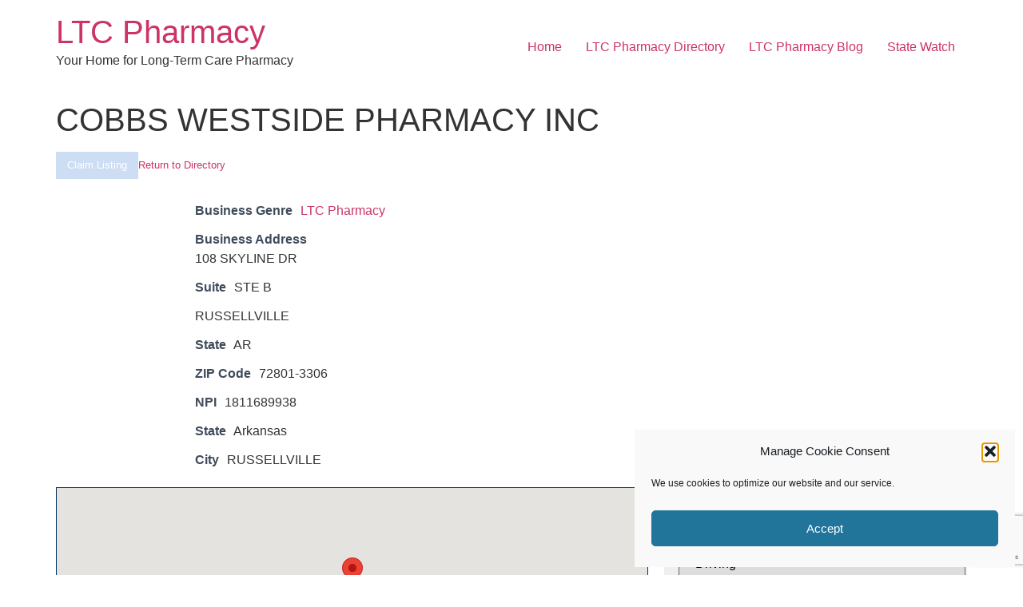

--- FILE ---
content_type: text/html; charset=utf-8
request_url: https://www.google.com/recaptcha/api2/anchor?ar=1&k=6LeFTcwZAAAAAEO8oyNoKmKljeZz9GEAtPWnbcuR&co=aHR0cHM6Ly93d3cubHRjcGhhcm1hY3kubmV0OjQ0Mw..&hl=en&v=TkacYOdEJbdB_JjX802TMer9&size=invisible&anchor-ms=20000&execute-ms=15000&cb=o1ujhx8xgsy8
body_size: 45694
content:
<!DOCTYPE HTML><html dir="ltr" lang="en"><head><meta http-equiv="Content-Type" content="text/html; charset=UTF-8">
<meta http-equiv="X-UA-Compatible" content="IE=edge">
<title>reCAPTCHA</title>
<style type="text/css">
/* cyrillic-ext */
@font-face {
  font-family: 'Roboto';
  font-style: normal;
  font-weight: 400;
  src: url(//fonts.gstatic.com/s/roboto/v18/KFOmCnqEu92Fr1Mu72xKKTU1Kvnz.woff2) format('woff2');
  unicode-range: U+0460-052F, U+1C80-1C8A, U+20B4, U+2DE0-2DFF, U+A640-A69F, U+FE2E-FE2F;
}
/* cyrillic */
@font-face {
  font-family: 'Roboto';
  font-style: normal;
  font-weight: 400;
  src: url(//fonts.gstatic.com/s/roboto/v18/KFOmCnqEu92Fr1Mu5mxKKTU1Kvnz.woff2) format('woff2');
  unicode-range: U+0301, U+0400-045F, U+0490-0491, U+04B0-04B1, U+2116;
}
/* greek-ext */
@font-face {
  font-family: 'Roboto';
  font-style: normal;
  font-weight: 400;
  src: url(//fonts.gstatic.com/s/roboto/v18/KFOmCnqEu92Fr1Mu7mxKKTU1Kvnz.woff2) format('woff2');
  unicode-range: U+1F00-1FFF;
}
/* greek */
@font-face {
  font-family: 'Roboto';
  font-style: normal;
  font-weight: 400;
  src: url(//fonts.gstatic.com/s/roboto/v18/KFOmCnqEu92Fr1Mu4WxKKTU1Kvnz.woff2) format('woff2');
  unicode-range: U+0370-0377, U+037A-037F, U+0384-038A, U+038C, U+038E-03A1, U+03A3-03FF;
}
/* vietnamese */
@font-face {
  font-family: 'Roboto';
  font-style: normal;
  font-weight: 400;
  src: url(//fonts.gstatic.com/s/roboto/v18/KFOmCnqEu92Fr1Mu7WxKKTU1Kvnz.woff2) format('woff2');
  unicode-range: U+0102-0103, U+0110-0111, U+0128-0129, U+0168-0169, U+01A0-01A1, U+01AF-01B0, U+0300-0301, U+0303-0304, U+0308-0309, U+0323, U+0329, U+1EA0-1EF9, U+20AB;
}
/* latin-ext */
@font-face {
  font-family: 'Roboto';
  font-style: normal;
  font-weight: 400;
  src: url(//fonts.gstatic.com/s/roboto/v18/KFOmCnqEu92Fr1Mu7GxKKTU1Kvnz.woff2) format('woff2');
  unicode-range: U+0100-02BA, U+02BD-02C5, U+02C7-02CC, U+02CE-02D7, U+02DD-02FF, U+0304, U+0308, U+0329, U+1D00-1DBF, U+1E00-1E9F, U+1EF2-1EFF, U+2020, U+20A0-20AB, U+20AD-20C0, U+2113, U+2C60-2C7F, U+A720-A7FF;
}
/* latin */
@font-face {
  font-family: 'Roboto';
  font-style: normal;
  font-weight: 400;
  src: url(//fonts.gstatic.com/s/roboto/v18/KFOmCnqEu92Fr1Mu4mxKKTU1Kg.woff2) format('woff2');
  unicode-range: U+0000-00FF, U+0131, U+0152-0153, U+02BB-02BC, U+02C6, U+02DA, U+02DC, U+0304, U+0308, U+0329, U+2000-206F, U+20AC, U+2122, U+2191, U+2193, U+2212, U+2215, U+FEFF, U+FFFD;
}
/* cyrillic-ext */
@font-face {
  font-family: 'Roboto';
  font-style: normal;
  font-weight: 500;
  src: url(//fonts.gstatic.com/s/roboto/v18/KFOlCnqEu92Fr1MmEU9fCRc4AMP6lbBP.woff2) format('woff2');
  unicode-range: U+0460-052F, U+1C80-1C8A, U+20B4, U+2DE0-2DFF, U+A640-A69F, U+FE2E-FE2F;
}
/* cyrillic */
@font-face {
  font-family: 'Roboto';
  font-style: normal;
  font-weight: 500;
  src: url(//fonts.gstatic.com/s/roboto/v18/KFOlCnqEu92Fr1MmEU9fABc4AMP6lbBP.woff2) format('woff2');
  unicode-range: U+0301, U+0400-045F, U+0490-0491, U+04B0-04B1, U+2116;
}
/* greek-ext */
@font-face {
  font-family: 'Roboto';
  font-style: normal;
  font-weight: 500;
  src: url(//fonts.gstatic.com/s/roboto/v18/KFOlCnqEu92Fr1MmEU9fCBc4AMP6lbBP.woff2) format('woff2');
  unicode-range: U+1F00-1FFF;
}
/* greek */
@font-face {
  font-family: 'Roboto';
  font-style: normal;
  font-weight: 500;
  src: url(//fonts.gstatic.com/s/roboto/v18/KFOlCnqEu92Fr1MmEU9fBxc4AMP6lbBP.woff2) format('woff2');
  unicode-range: U+0370-0377, U+037A-037F, U+0384-038A, U+038C, U+038E-03A1, U+03A3-03FF;
}
/* vietnamese */
@font-face {
  font-family: 'Roboto';
  font-style: normal;
  font-weight: 500;
  src: url(//fonts.gstatic.com/s/roboto/v18/KFOlCnqEu92Fr1MmEU9fCxc4AMP6lbBP.woff2) format('woff2');
  unicode-range: U+0102-0103, U+0110-0111, U+0128-0129, U+0168-0169, U+01A0-01A1, U+01AF-01B0, U+0300-0301, U+0303-0304, U+0308-0309, U+0323, U+0329, U+1EA0-1EF9, U+20AB;
}
/* latin-ext */
@font-face {
  font-family: 'Roboto';
  font-style: normal;
  font-weight: 500;
  src: url(//fonts.gstatic.com/s/roboto/v18/KFOlCnqEu92Fr1MmEU9fChc4AMP6lbBP.woff2) format('woff2');
  unicode-range: U+0100-02BA, U+02BD-02C5, U+02C7-02CC, U+02CE-02D7, U+02DD-02FF, U+0304, U+0308, U+0329, U+1D00-1DBF, U+1E00-1E9F, U+1EF2-1EFF, U+2020, U+20A0-20AB, U+20AD-20C0, U+2113, U+2C60-2C7F, U+A720-A7FF;
}
/* latin */
@font-face {
  font-family: 'Roboto';
  font-style: normal;
  font-weight: 500;
  src: url(//fonts.gstatic.com/s/roboto/v18/KFOlCnqEu92Fr1MmEU9fBBc4AMP6lQ.woff2) format('woff2');
  unicode-range: U+0000-00FF, U+0131, U+0152-0153, U+02BB-02BC, U+02C6, U+02DA, U+02DC, U+0304, U+0308, U+0329, U+2000-206F, U+20AC, U+2122, U+2191, U+2193, U+2212, U+2215, U+FEFF, U+FFFD;
}
/* cyrillic-ext */
@font-face {
  font-family: 'Roboto';
  font-style: normal;
  font-weight: 900;
  src: url(//fonts.gstatic.com/s/roboto/v18/KFOlCnqEu92Fr1MmYUtfCRc4AMP6lbBP.woff2) format('woff2');
  unicode-range: U+0460-052F, U+1C80-1C8A, U+20B4, U+2DE0-2DFF, U+A640-A69F, U+FE2E-FE2F;
}
/* cyrillic */
@font-face {
  font-family: 'Roboto';
  font-style: normal;
  font-weight: 900;
  src: url(//fonts.gstatic.com/s/roboto/v18/KFOlCnqEu92Fr1MmYUtfABc4AMP6lbBP.woff2) format('woff2');
  unicode-range: U+0301, U+0400-045F, U+0490-0491, U+04B0-04B1, U+2116;
}
/* greek-ext */
@font-face {
  font-family: 'Roboto';
  font-style: normal;
  font-weight: 900;
  src: url(//fonts.gstatic.com/s/roboto/v18/KFOlCnqEu92Fr1MmYUtfCBc4AMP6lbBP.woff2) format('woff2');
  unicode-range: U+1F00-1FFF;
}
/* greek */
@font-face {
  font-family: 'Roboto';
  font-style: normal;
  font-weight: 900;
  src: url(//fonts.gstatic.com/s/roboto/v18/KFOlCnqEu92Fr1MmYUtfBxc4AMP6lbBP.woff2) format('woff2');
  unicode-range: U+0370-0377, U+037A-037F, U+0384-038A, U+038C, U+038E-03A1, U+03A3-03FF;
}
/* vietnamese */
@font-face {
  font-family: 'Roboto';
  font-style: normal;
  font-weight: 900;
  src: url(//fonts.gstatic.com/s/roboto/v18/KFOlCnqEu92Fr1MmYUtfCxc4AMP6lbBP.woff2) format('woff2');
  unicode-range: U+0102-0103, U+0110-0111, U+0128-0129, U+0168-0169, U+01A0-01A1, U+01AF-01B0, U+0300-0301, U+0303-0304, U+0308-0309, U+0323, U+0329, U+1EA0-1EF9, U+20AB;
}
/* latin-ext */
@font-face {
  font-family: 'Roboto';
  font-style: normal;
  font-weight: 900;
  src: url(//fonts.gstatic.com/s/roboto/v18/KFOlCnqEu92Fr1MmYUtfChc4AMP6lbBP.woff2) format('woff2');
  unicode-range: U+0100-02BA, U+02BD-02C5, U+02C7-02CC, U+02CE-02D7, U+02DD-02FF, U+0304, U+0308, U+0329, U+1D00-1DBF, U+1E00-1E9F, U+1EF2-1EFF, U+2020, U+20A0-20AB, U+20AD-20C0, U+2113, U+2C60-2C7F, U+A720-A7FF;
}
/* latin */
@font-face {
  font-family: 'Roboto';
  font-style: normal;
  font-weight: 900;
  src: url(//fonts.gstatic.com/s/roboto/v18/KFOlCnqEu92Fr1MmYUtfBBc4AMP6lQ.woff2) format('woff2');
  unicode-range: U+0000-00FF, U+0131, U+0152-0153, U+02BB-02BC, U+02C6, U+02DA, U+02DC, U+0304, U+0308, U+0329, U+2000-206F, U+20AC, U+2122, U+2191, U+2193, U+2212, U+2215, U+FEFF, U+FFFD;
}

</style>
<link rel="stylesheet" type="text/css" href="https://www.gstatic.com/recaptcha/releases/TkacYOdEJbdB_JjX802TMer9/styles__ltr.css">
<script nonce="DHlVRhJPITWPtl_DazKTKQ" type="text/javascript">window['__recaptcha_api'] = 'https://www.google.com/recaptcha/api2/';</script>
<script type="text/javascript" src="https://www.gstatic.com/recaptcha/releases/TkacYOdEJbdB_JjX802TMer9/recaptcha__en.js" nonce="DHlVRhJPITWPtl_DazKTKQ">
      
    </script></head>
<body><div id="rc-anchor-alert" class="rc-anchor-alert"></div>
<input type="hidden" id="recaptcha-token" value="[base64]">
<script type="text/javascript" nonce="DHlVRhJPITWPtl_DazKTKQ">
      recaptcha.anchor.Main.init("[\x22ainput\x22,[\x22bgdata\x22,\x22\x22,\[base64]/[base64]/[base64]/[base64]/ODU6NzksKFIuUF89RixSKSksUi51KSksUi5TKS5wdXNoKFtQZyx0LFg/[base64]/[base64]/[base64]/[base64]/bmV3IE5bd10oUFswXSk6Vz09Mj9uZXcgTlt3XShQWzBdLFBbMV0pOlc9PTM/bmV3IE5bd10oUFswXSxQWzFdLFBbMl0pOlc9PTQ/[base64]/[base64]/[base64]/[base64]/[base64]/[base64]\\u003d\\u003d\x22,\[base64]\\u003d\\u003d\x22,\x22X8KCNcKPwrofw4V7wqHCqMODw7FCwqjDv8Kbwp4XwobDo0LCki8Owr0kwpFXw5bDjDRUfcK/w6nDusOLUkgDe8K3w6t3w5bCvWU0woTDiMOwwrbCvcKlwp7Cq8KOPMK7wqxlwog9wq1Ww6PCvjgcw6bCvQrDik7DoBt0UcOCwp15w54TAcOgwozDpsKVXAnCvC8fWxzCvMO9MMKnwpbDmDbCl3E2a8K/w7tpw7BKOCEDw4zDiMKuccOAXMKCwpJpwrnDhWHDksKuLTbDpwzCl8O+w6VhAhDDg0NxwqQRw6U9HlzDosOQw4h/InvCjsK/QBjDjFwYwoPCqiLCp3fDpAsowp3DgwvDrBBHEGhaw4zCjC/Cp8K5aQNQUsOVDWDCncO/w6XDjzbCncKmVVNPw6JswrNLXQ/CtDHDncODw647w6bCugHDgAhcwpfDgwlOBHgwwroVworDoMOjw4M2w5d5YcOMenIiPQJ7UmnCu8KJw4APwoIfw6TDhsOnFMKQb8KeJGXCu2HDo8OPfw0wE3xew4l+BW7Dt8KmQ8K/wo3DnUrCncKmwqPDkcKDwqjDjz7CicKWQEzDicKmwqTDsMKww4XDncOrNi3CgG7DhMOvw7HCj8OZcsKCw4DDu2cUPBM/WMO2f0d8DcO4JsOdFEtIwozCs8OyYcK1QUodwpzDgEMuwqkCCsKQwr7Cu30kw6M6AMKlw6vCucOMw5jCpsKPAsK/UwZEPgPDpsO7w4Y+wo9jQ3czw6rDilTDgsK+w6DCrsO0wqjCucOIwokAe8KBRg/CkWDDhMOXwrZgBcKvHnbCtCfDosO7w5jDmsKkdyfCh8KFFT3CrkwjRMOAwpXDicKRw5opOVdbTHfCtsKMw64SQsOzE3nDtsKrU2jCscO5w4x2VsKJJ8KWY8KOHMKBwrRPwqvCuh4Lwql7w6vDkShuwrzCvl0dwrrDollQFsOfwodQw6HDnnPCpl8fwrXCo8O/[base64]/DtzENw6bDosKHw5Qcw4p6bUDCmcK7w73DrsO+WcOID8Ohwp5Bw7AcbQrDscKHwo3ChhAUYXjCiMOmTcKkw4Z/wr/CqX5HDMOaG8KNfEPCu2YcHFDDpE3Dr8OGwrEDZMKNcMK9w49VGcKcL8Ofw6HCrXfCqsOjw7QlQMORVTkLJMO1w6nCg8Ohw4rCk2dGw7prwpzCgXgOBghhw4fCuAjDhl8zeiQKOC1jw7bDqTJjAQRUaMKow5giw7zChcOwecO+wrF+EMKtHsK9WEd+w4/DixPDusKSwqLCnHnDgnvDtD4tZiEjQA4sWcKPwqh2wp9mByYBw4nCiSFPw7nCl3xnwrMRPEbCh0gVw4nCqcKew69MHlPCimvDl8KpC8KnwpXDkn4xGcKXw6TDh8KDFkcawrvCr8OWZ8OlwqzDtw/DpmgQDcKOwqrDlMOCUMK8woF5w7MqJU3CuMKkBxRINR7CglzDtsKrw47Dg8OVw5LChcOYXMOKwoDDkCLDrzbDnmIGwqLDhMKYQcO/[base64]/DtMK8Ogksw67DgcKpw5w+XcOcw4nCqR3CmMOaw6w5w43DpcKSwqzCscK6w6fDtcK7w6V8w77Dk8OnRUgyf8KIwo/Dl8OOw5QFJgcYwo1Db3DClQXDosOzw7jCj8OpccK5aTDCikMbwqITw5xAwqnCphLDk8OSfxvDplnDiMKWwovDhkjDpEnChsOwwrlIGCHCqGEcwrJew61Uw59ebsO9ERlyw5HCusKIw4XCnSbClgrCnFvClEbClRJif8OqAkFqAcKtwqfDqQd/w6zCqCLDusKRNMKVNULDi8KUw4jCvCnDpzo9w47CtwsVa2diwrtwMMOjFsKfw4rCkGbCpUTCl8KXEsKeOB8UbBMOw73DicOGw67Cr2FPQAbDvy4hSMOhXgd5WSHDimTDqx4Lwo4QwqgvQMKdwpd3w4cowrB/asOlbHcVOjLCvHTChis0fmQDADnDi8Ktwootw6zDjcKTw55sworDqcOKEBglw7/CthDDtmlOIcKKesKNwrDDmcKrw7PCn8KgSg3Dq8KgZ1HDimIAX2MzwrAxw5Vnw5nCgcKfw7bCpMKtwrtcHD7CqhoRw4XCgMOgbyl0wpp5w71iwqXCn8Kuw7PCrsKvRRgUwrkxwqMfYS7CmcO5w4sWwqdjwqlOahnDjcKzFjI6KhXCtsK/[base64]/[base64]/[base64]/DgjwfwrAmwowEIB0sw6XCvcO2D8OIXg3Dg1wtwoTCscOCw5/[base64]/DkzTDjGDDs1/[base64]/CsgbDusOzwqbCt8OjTcO6wqDDm8K7w75kCsKWE8Onw7EKw6B2w5B6wo5iwoHDisOHw4bDnmNyGsK3esKjwp4RwqrDvMOjw4kDHgtnw47DnkB9OwzCo08kGMObw5Y7wpTDmkhPwrnCvxvCk8Oyw4nDuMONw5LDo8Opw5FOH8K8Aw/DtcOEMcKxJsKbwqwEwpXDmH4LwoDDtF9yw6rDoXV9Xg/DoEjCrMKswofDpcOzwodtEjBIwrXCgMK7eMK/w4hfwp/[base64]/[base64]/DjA/DsjNnAsOCJTwKwoDCv8OEBcO0G0MyFMKrw5MSwp3DtcO9UsK9VFfDghDCgsKLN8OrIMKGw5kQw7XCnzM7GcOCw4c/wrxEwr5xw5xiw7QywpvDicK6W2rDrwNmDwvDlFLCkDZoWAImwq8jw6TDsMKDwrYwdsKaKQ1YE8OIGsKefsK/wphAwrpNW8OzB0ArwrnCt8OHwpHDkB14f0PCuTJ3ecKHRU/Ct1rDsljCiMKSZsOgw7/ChMORGcOLcEHCoMOkwpFXw4ocSsOVwovDoDvCncKBRAxRwqgxwqPCixHCqzfCkQktwoVwAhfCocODwrrDj8KRT8OSwqfCuDjCihlwZ1nCuxUwc2F+wp/DgcORJMKlw64vw4TCgl/CgMObBFjCm8OLwpXCgGAIw4tfwofCrHbDqcOtwqYvwpoAMDrDjy/Cr8K5w6oTw5XCg8ODwoLCoMKZBCgkwofCljp2eUzDusKFTsOIHsOrwpFuasKCN8Krwr8CHVBfPlxNwqrDoW7CmUcCFcOmRETDo8KzD2jCgMK5G8Ouw6A9JGzCgghcXjzDpEBrwo1WwrfDu2YAw6RePcK/fHseO8KUw6Yhwq5+fzFTW8OawoxqZMKuIcK8d8OJO37CvMOswrJ8w5DDscKEw4/DkMOfUhDDisK0KMOOIcKBGyDDlSDDs8OkwoPCssOvw6B5wqDDoMKBwr3CssO6f0VrFcKGwppEw5LDniJ5fW/CqUwMFsORw4bDq8O7w502Q8KYCcOfbcKBw4PCoAhGMMOSw43DunjDncOWHhcvwrvCsQsuHcKye0HCs8K1w7w1wpdQwoDDhgN9w4/DvsO2w7zDmWVzwp3DqMO4BkBswoTCv8OQdsK/wo4TX19gw7gGwrjDiyolwofCnB5YQSHDkwPCuCLDjcKtCsO0wrRsdiDCrh7Dsg/DmRzDplkYwqlLwrlpw5jChCDDiBfCk8OgfVbCg3XDusKyOcOfCxl7SGbCgSltwoPCgMKqwr3CsMOBwrrDrT/[base64]/DtUBFw4/DocOkPMKedcKXR2IBw5s4w4vDicO0wrlUNsOrwppAUcKYw5IAw5EVCAkVw6jCsMOtwqjCqcKIRMOUw4k7woXDgsOYwqpHwqgAwq3DjX43bFzDoMOCUcKDw6thTcO1dsKTZT/DpsOLNVMGwobCkMKLQcKiCUPDrxHCrsONacKEAcKbB8Oqw41VwrfDjRJ4w649C8Oiw4zDm8KvVEwEwpPCt8OhIsONalAVw4RcfMObw4p0HMO2b8O2woQLwrnDtntCfsOoHMKmaV7DtMO9S8O1w4XCrQ0XEVNeJUJ1HhU9w5rDjwFRMcOQwo/Du8O7w47DsMO4dsOnwqfDhcO3w5vDlS5hd8K9Q1vDicONw7glw6zDsMKob8KKQTHDnhPDiHJmwr7CucOZwqMWEEkUYcKfKm/[base64]/Cq8K5wqlaMGTDgsKEf37Cm18bw5tuCx9rCXpcwpTDhsOXw5PCn8KUw4LDp2DCh0JmMMOWwrptb8K/MXnCv0lvwq3CusKfwqPDvsKQw7DDggrCvQDDkcOkwpQqwoTCusOkV2hkNcKbw7jDplnDuxfDjRbCnsKMHy8dKVsDH35Uw69Sw7VdwpvDnMKTw5dpw4HDpX/[base64]/EsO5KcOCaGYvf2sPwodxwqTCjcKMOTswTsKcwqvDhMOPL8O7wp/DocKKGUTDkB16w5QqC3tEw71dw7nDisKICcKBcilzZcKDw48nZUEJXG/Di8OKw6kgw4rDgyzDgyMgX0FNwpdAwoHDjMOwwr49wpLCgk3ChcORE8OIw7PDu8OZWC7DmRXDlMOrwrMtdwwdw4kBwqBrwoDCmnnDsB8EJsOBVXl7woPCuhrCh8OHJcKhDMOdPMKaw7rCjcKMw5xiCip9w4nDhsOWw4XDqcO6w5IWasK0bcO/w64lwojCgEzDosKFw5HCngPDnldjbhLDv8KBwo0Vw67DrRvClMO9KMOTDMKrw6jDqcOGw691woXDoALCt8Kxw5zCq23Cn8ODEcOiCsO3MhXCpMKzT8KyP05vwqNbw5jDu13Dj8KHwr9lwpQzcmhew4rDosOQw4HDnsOkwp/Dj8OZw781wpsXYcKOSMKXw47CssK/[base64]/XwPCjyPCqMO2fzzCsRrDj8Kow4t4e8OLSMKFM8KGPQbDmsO6QsOuS8ORRsOkw6/DrcKMBR19w6XDjMOdL2zDtcOANcK/fsOtwpBKw5hnfcK8w53CtMOXYMOzLivCtW/Cg8OHwpsgwrpaw5tVw4DCpV/DsUvCnDrCqyvDgcOQU8KJwobCpsOrwr/DsMOdw7HDtFwUdsO/YXHCrTMzw7/Dr3tXw5c/NkbCpD3CpFjCn8OAQ8OuA8OmZMOabEdGInNowoR5K8OAw63CqFxzw4wGw5LCh8OPWsOCwoV1w5vChU7CqxpNVAbDjxTDtigvw7k5w7AJVTjCmcOaw6jDk8Kfw5EzwqvDi8OAw7huwo8udcO7AcOAH8KMQMOQw5nDu8ODwpHDsMOOO3o/c3ZmwoHCscO1LXjDlkZbAcKnC8OTw4zChcK2MMOtX8KPwqTDt8OSwqnDvcOLKjh7wrdMwro3ZsOOCcOAPcOXw5poNMKuDW/ColDDuMKAwq4OF3jCnzrDp8K+ZcODWcOcH8OowqF7OsKtKx42Wg/[base64]/[base64]/Cn8O6AifCsGRKB8KoWx7DumJMBxBzMsOmBkUmGU3Dr0PCtlDCu8KzwqDDksOGQcKdFXHDpMOwVG5vQcKfwpJoRQPDnSsfPMKWwqjDlcK/ecOJw53CtXTDsMK3w4MwwoTCujLDp8KowpcfwqkXw5zCmcKVBcOTw695wpTCiQzDnxx6w7rDoAPCpzLDq8OeD8KoMsOzGWg6wqFMwowZwpTDthROaxEHwo9qNcKXJ2Acw7/CvGEFFyTCvMO3dcOmwptcw5TCscOraMOuwpTDuMKIfi3Dt8KJRsOEwqjDs1RuwrEzw7bDjMOre14Rw5/[base64]/DuMOZw7FGGsOVLnYywpdrwprClMKOXXMfAA41w711wpsewojCuWDCjsK6wq8vf8KVw5LCjxLCij/[base64]/CnmHCsS9wwpDCv2txUsKCG0vCqS7ClMKABcKcOR/Dr8OKW8K4H8KIw7DDqwg3Kh7DkWAywoZRwp/Dt8KsasKmFcKeOcKMwq/DkcOlwqxQw5Unw4nDuVbCvxA6eGlBwpk0woLCj05bTFltZgNcw7YQLEZ7NMO1wrXCnj7DiQwkF8OCw7gnw4BVwofCucOYwr8scW7DnMK1CnPCmEEKwrV1wqDCnMKDesKxw7JswozChGx2K8Kgw63DnWfDizrDoMKhw5RXwodxKFZbwrjDqcKlw5/ChR1vw7fDhMKUwqoZXUZuwoDDkBjCvRBMw6TDmiHDuTdbw6rDvg3Ci0E8w4TCohHDjsOyKMOAXsKTwoHDlzPDpsO6HcOSblBOwpnDn3HCj8KAwoLDmMKlRcOMwpTDvGd5SsK4w4vDtsOcW8Opw5DChcO9M8K2wqhCwqVxTSY5UMKMK8K1woouw50Lwp1if05MIHvDjx/DocKywqcww7YUwofDpn5UKXbCjUUkPsOQSGhrX8O3A8Khwo/CoMOBw43Ds2gsb8OzwoDDsMOsYg/CkTgVwrDDvsOYH8KtEHA7w4LDlAoQfgIkw5guwpUAH8OCM8KuRTHDlsKMJ1zClcOXBS7DrcOJFhR0Fi4VQcKMwoU/EnZ2wqhwISjCsHsCBBxAbl8QWjvDqcO9wp7ChMOtUsOkCmvDpBbDlcKrWcK0w6DDuRYkBRApw6/DrsOucGnDtsKbwogVUcOpw589w5fCthTCqcO5ZkRjbzI5YcOIWlIgw7jCoQPCtV3CrGnCoMKyw6rDilxSUgg9wobDiUNfw5pxw6coNsO2SSDDv8KbRcOuw6tPK8Odw5/[base64]/woZKUEwAXArCnsOkw494wrDCkcOCPwhAb8KEYgvCt2/DvcKlcERMPGvCgsKMDx9xYBkWw78Bw5PCjDzDqMO6HsOmamHDocOHEwfDssKZRTgrw5XCslDDisKew5XCncKxw5E9w5LDqsKMJRnChH7DqE44w5sqwrLClht0w63CvWTCtkBHwpHDkHkbbMOKw4zCoHnDlGNPw6U4w6zDq8K8w6BrKyB8HcK/LcK3CMOtw6BDw43CkcOsw6w4ElxBGcOAWS0rNSNuw5rCiGvCliFhMDw4w5DCqQB1w4XDj2lsw6zDsg3Dl8Kre8K2MlEIw7/DlsK9wrrDrcOGw6PDrsOJwonDnsKGw4XClWPDoFYjw5BEwq/DiE/[base64]/CnlDDk8Kqw4DCjMKQMhLDpg3DusOAw74dwobDvcKJwqBjw4McXH7DumXDiF/CtcOKCcOyw7QXO0vCt8O9woN/[base64]/DlGtNacOjwovCt8ObXjxCwqMowofDoDfDp2oewp4WWsONCxFjw6vDj1/ClUJ/[base64]/wp3CqMOTwroYfGfCtn/DmxkLwqwjw5LCisKeZW/CucOLIEzCmsO/T8KofwXCoxppw7N6wq/DphA1CsOyIDw9wrgFQcKqwqjDpm3CukPDtC3CpMONwojDjsKca8OqckQZw41ydmpPXMO6bHfCn8KcBcKxw6ZCAmPDl2I+Y1zCh8KVw5EhTsKYEgR/w5QAwrkkwq9uw7bCsXfCoMKgIU0faMOaJcOxesKZVhZ3wrjCm2oUw4kybFrCkMO7wpl9QEdfw6Y/w4fCosOyO8KELgQYXX/Ct8K1SsO9bMOtVlUbGkLDicKUSsOJw7TCjyrDslNVYzDDmi8Tf1gow5bDjxvCmh3DoXHCmsO/wr3DusOBNMOeIcOSwqZqcXFjWsK+w7jCvcKSYMOnNE5YcMOWw6lhw5rDrkRuwrzDu8OywpR/wrZYw7fDrSvDjmzCvV3CscKddMKIEDpewpXDkVbDvhBuen3CmizCh8OJwozDjcODa0pjw5/[base64]/DmcOGBcKTwp/[base64]/Y8Omw6bChsOLTSR3MiFTLzjDu3LCr3XDrQEDw7NSw4xUwpNYUAoRF8K/cjh/w6pJCnTDlsKLNVTDscOSdsKWN8OAworDo8Ohw5Mmw7QQwqgae8KxLcKFw67Cs8ONwpIVXsKBwqxOwqfDmsOxP8OxwotLwrQeFHBsAT1XwoPCr8K8csKnw50/[base64]/DhMK8fFYhO8Kow4JbRmpUwqTDqB0zUMKMw6fClMO9H0fDhXZ8Wz/CgwDDmsKNw57CqETCqMOZw6nClEXCnjzDimNyQcKuNkc4OWXDsiMeV1YewpPCk8OkCDNALT/DqMOgwoI0JTwWBQHDsMOVw57CtMKXw7nDs1fDhsOlwprCnRJ4w5vDr8OowpPCgMK2fEXDgsKiwrBnw44twrrDpcKmw69pw4gvb1gbScOkFifCsT/CrMONDsOEH8KYwonDnMK5CcKyw7BOJMOcLW7CliYdw4osd8OmfMKOKBU3w55XM8KESzPDlcKbPEnCgsK5XsOXbUDCulhYOi/CsBrChkYbcsOuWTpwwpnDq1bCt8Opwq9fw6cnwovCncOcw79caVvDg8ONwrfDi13DocKFRsKrw7vDv0XCi2LDscOuw47DsD98OsKoPwXCghjDsMOHw53CvQ9kLUTClmTDvcOmF8Opw6nDvyrCuXfCoRlNw77CpsKpckbCmyUcTR/Dg8O7cMKbF2vDgQHDjMKgf8KIAcO8w7zCoV0kw67DrcKoNw8bw4XDmibCpnAVwodBwq/DpU1rMyTChG/Cnx4WAWPDsynDvFHCugvDkBMuNwhBF2jDvC0kPUIWw7NSa8OtVnE4RgfDnQdnwrF/AsO+e8OWdFpWTcOuwrDCoHpuXMKbeMKRcMKIw4UZw6NJw5TCo2Q8wrVOwqHDnhnCgMOiCFrCqyMRw7zCusOEwphrw7F/w7VGOMK+w5Fvw6bDiG3Du1wjfT1vwrTCq8KGN8OtJsO/TsONwrzCiy/CsGzCqsKtZGkkAFTDkGNZGsKPOTRgB8KZF8KOcHFbQzsIfcOmwqU6w6dnw4DDrsKyJ8OewqAew5jDuBV4w7lLD8K/[base64]/CncOpV8O7TsO2wojDoMOgJsK5fcOkNsKxwo7DncK5wp5RwqfDgXxgwr96w6Mcw5oZw43DpTDDhkLDlMOaw6vCtlk5wpbDvMOWPWZNwrHDmV3DlHTDuz/Cr11owp1Vw4Upw7VyIR5CRmUjM8OYPMOxwr8Sw43CjVpAKBsFwoTCssOALMKEU1Msw7vDqMKFw4LChcO1w4E1w4rDq8OBH8Kgw7jCiMOoRx8Ew7vDl2fCthHDvkTCtzTDqXPDh1hYVE0/w5N0w4fDrxE4wr/DvMKrwqrDp8OdwpElwpwcB8OPwppVEGQPwqYhMsOlwoE/w7caAiZUw5MHdSjDoMOrIS0KwqPDvCrDmcKfwonCrsOvwrPDhcKAFMKGXsKPwqwlNR9OLibCs8KYQMOMR8KiLMK3wqnDkxvCmRXDo15FMFNyEMKWbCvCtVLDlVLDmMKGLMOTNMOrwqkRUXPDuMORw67DnMKqX8KfwrlSw67DvUjCrgJaBWl/[base64]/Ck8OdX8KjFDDCo0RJw7jCocKcwqHDqsKERmnCsmNvwrPCjMKYw7htID7ChCQhw6JgwrDCrCZkY8OfQRDDlcKYwodkKhRwbcONwpMLw5DCkMOtwpIRwqTDqgIew6t8DMOVW8OfwpVAwrfDpMKNwofCjkpSJCnDnFEuAMOmw7rCvmMvGcOKL8KewpvCn2t4PS/DiMKbIX7CmT0pM8Kfw7bDhsKQSBbDiEvCpMKPG8OYAmbDt8OlMMOAwpjDoRF5wrHCocO3b8KOZsKUwo3CjSp3awTDkUfCiwBvw7gtw7TDp8KsIsKFOMKswr90DFZZwpfCu8KcwqXCtsOJwr8ECUBdJcOLMsOPwoxCdgZuwq5lw7XDm8OFw40AwrPDqAxmw4/CiG0uw6TDl8OkBn7DkcOQwpxgw77DvBDCq3nDkcOGw65KwpLCl2XDkMOww6ZTUcOPC3XDlMKKw5RHIMKAMMKLwoFYw40PJsOGwoRPw5wEED7CnT07woteVR/CjTNbNhzCgDzCkmIWwolBw6vDh1tecsKzWMKxNTLCkMONwqTCoWZ+wrbDlcOGGMOXFcOdcEcRwoTCvcKOSMKiw6UHwq0/wpnDkw7CoEMNbUU8f8OBw5E2P8Opw5zChMOdw6kQDwt1wrjDpS/CmMK/THVhBWnCvjTDpTgLWUJow53DsUV0XsKyG8K3AiPDkMOaw7TDlwfDlMOpD0rDncK5wqtkw5Y2bzt0eAjDs8OTM8OndF9/O8ORw4FXwrrDljHCkHIdwo3CpsO6XcKUM3TCk3N6w4sBwoLCncKeD3TCnUEkAcO5wpfCqcOTZcOAw7nDu0rCsE8ODsKFMH1NecONaMK2wq1ew6Ecwp3ChMKhw43CmnUqw6PCn1JnZ8OKwqQ0I8O4JUwDTMONw4LDq8K7w5HCtVbChcKywovDn2/Dv0/DjEbDk8KSDGrDpBTCtzHDtDtLwqN3woNOwoLDjiARw7rDolkOw5TCpgzDkk3DhwLDtsKWwp8+w6rDvMOUHxLCsCnDhEZZUWDDpsOXw6vCtcOmAcOew5IXwqLCnQ53w5/CpWEHY8KSwpvCu8KqAcK5woMxwoTDtcK7R8KGwoPCjzDCmMKODnlDKDp9w4bCoAjCjMKrwp55w4PCjMKqwoDCmsKww5cJeSQYwrwwwrt/KB8EXcKKAVbChzFpCcOGw70MwrddwpXCklvCgMKCDgLDl8OWwq07w5UUD8Krwr7ClWkuDcOWwrwYZD3CqFUqw6PDnGDDlcK7O8OSOcOeFcOaw7QSwrDCvMOICMODwpPClMOvbXsrwronwr7DocOxWsOzwrlNwoXDh8OKwp0ER3nCsMKuYcO+PsKvaUV/wqtpeVUzwrLDv8KPwrx+WMKKKcO4DcKLwpTDl3rDjjxXwpjDmsOdw5fDrA/[base64]/DpMKbKMOkeForwojCnkMtw5Aqw7sfwofCmH3DmsKsOsKLw5gOaBoUJ8OlG8K2BkTCh30Nw48GYWdPwqLCsMOATm3Co2TCm8KwBlLDkMKvb1FaI8Kaw4vCrD9Gw4bDrMKuw6zCkVcBe8OmexM3fikGw71rT1NCVsKKw65XM1pLfm7DhcKBw5/CicO/w6VQOTx9wonCjw7Cu0bDosOdwoRkSsOVRlxlw69mZMKDwqYoN8Ogw7Mcw67Cv1bDhMKFC8OcWcOEGsKyJMOAG8OSw7ZoBAvDjXHCsAUPwp43wo4SC28XHcKuPsOJHMOud8OlUsOOw7nCg27DpMKCwr8vD8O+KMKqw4MoJsKFGcOGwq/CrUAzwpshEj/DkcOSOsOcEsKnwoZhw5PCkcKhIThIWcKYDcOLQMKSBld+FsK9w4vCnR3DqMOtwqg5M8KgOVIWN8OSwrTCusObVsK4w7UUFsKJw6JYfGjDsV/[base64]/DqcOCMMOyw4tta8ObwqnDjjHDvMKLOcKuwp0rw7/DrWV5bx3DlsKQBmwwL8OSH2ZuQTjCvVvDkcOTwoDDjhohYCQzE3nCmMOPTcOzYjgWw4wWDMOnwqplBsO0RMOmwoBhR3I/[base64]/Cv8K8w6sKcwDDiT9mw4dXSjxWD8KUPRxmCEnCugtLfxFwbnZOcmgmaiTDlB0NBcKiw6NRwrTCpsOCFsOEw5Y2w4pab1bCvsOfwqlCOCnCkA9zw5/DjcOFF8OwwqglD8KVwrnDtMOzwrnDsRDCnsKgw6QNaR3DrMKTdsK8K8KOYy1rKhlqISrCpsKDw4nCoxbDtsKLwpN1YcOPwrpqLMKVdsOoM8OVIHfDvx7DrMKpGE/Di8KtAm4FVcKoNEgdUsOHHj7DucKww4kRwo7Cm8K1wrluwrkiworDgWDDjX/Ci8KbPsKiA0/[base64]/CrW8Twp93wpIOw7HCscKqw7DDuMKDSMKiHFfCpV/DtBUKN8K6U8O4SzMDwrHDrigFIMKiw6k/w68Kwodtw60ew4PCm8KaaMKZUsO/X10ZwrBFwpk8w7/[base64]/[base64]/w7DCjisgKSsWwrczfsO1PWzCr8O0w5IwcsOaNMOiw5skwrBWw7pLw4rDgsOeYDnCg0PCmMOkcsK0w5k9w5DClMOzw5HDlCTCoXzDvWAoL8KHw6k9wr4JwpBvfsOzBMO/w5XDscKsbC/Cl3fDrcOLw5jCrnbDvsKywqFhwotcw7waw4F+LsO6BmDDlcODfVcKIsOkw69JPXw/w5wewoHDoXNzZsOQwqstw6BzKsO/QMKJwpDDhMKHZ2bDpT3CnF/DncK/BsKCwqQ3Ew/CvRzCjcO1wpbCkcKPw6LCgG7ChcOkwrjDp8OIwoPCpMOgHsKpf3gmNWLClsOTw53Crz1PXRlPO8OGBTRhwqvDhR7Do8ObwqDDj8OGw6bCpDfDkgMEw7vCtUXDgh5zwrfCisKYUcK/[base64]/wrrCtMKKw4ozwqLDjsOROcKQFsKUGMKEw63DpsKLw6ITb08hT1MITsK/w4HDvsK1woHCpsO1w6VhwrQWazINa2nCkSljw50jHMO2wpTCjCPDhcOefETCjsKlwpvClMKLA8O/[base64]/w5LCoEnCmTDCtcOVw6bCpMOBVj3DiDDCgzhtw6kow51ZKCwkwrXDucKhB3VQVsK2w6l7FEt7wpxzDybCl3lxWMOlwqUEwpd5JcOHWMKzWh0Qw5rCt1tQFytrWMOaw4Eff8KNw7jCuEItwp/CqsKsw7Fnw7Y8w4zCoMKdw4bDjMOLMDHDvcKUwqkZwqZZwqoiw7AYS8OMWMK2w48Ww68aEyvCu0vCqcKKWcOndzECwq0YfcKkVQHCvAEwRcOnBcK4VcKUecO1w4rDusKBw4/CsMK/PsOxdsORw4HCi3gkwpDDv3PDssK5Y2TChEgjFMOkfMOswo/Cv28mNsK2N8OxwpRIRsOcTBshfwfClkIrwoDDo8KGw4xnwoYDGHthGh3CuE7DtMKVw6IlHEgZwq3DqTHDn1xMRVYfb8OfwpxOETdLA8OawrbDrcKETsKqw74iLlYEAcOAw54rA8Kfw63DjsORWMK3dXNbwpLClCjDrcO5DnvCnMODTDIcw6zDq1fDm2vDlWY/wrllwqoUw49Gw6fClCLCpHDDvygCwqYbw5gtw6fDuMK5wpbChsOWBF/[base64]/CqsKGwqELwq7Ch8ONw5vDgiUSw53DqMKjwpAXwovDhQxMwrRgXMOwwqfDjMOEFB/[base64]/CmcOdwoHCoSrDisKXU8KzBcOnw75ZLjwKw69Hw6k0WxbCp3zClXzCjQLCkizDvcKXccOnw70QwrzDqFrDlcK2wrtSwrXDgMOZV1xPDcOAE8K9wpoAwp00w6A4O2nCkh/CksOqZR/Ch8OUOldEw51Vb8Omw5Q3wo18VEQ+w77DtSjDohXDmcOTQ8ORL2bChilDeMKFw77DsMOTwq/CoBNpIhzDjX/[base64]/CujLDgHbDtcO9w6nCkhBxwqwXAwgSP8K4J03Do3ImU0TDscKNwoHDusKyYDTDtMO/w5InBcKHw6TCq8O8w6bDtMK/cMKgw4oIw70cw6bCjcK4wr3DtcOIw7fDl8KLwpPDgUVjKirCjsOYdcKmKlFvwq1FwrvCvMKxw6DDiC7CtsKNwpjDvydiKAktLFDDu2PDhMOBw5lYwpQ9K8Kxw5PCn8O4w6c/w6Abw64BwrVwwr55VsObOMKPUMKPfcKjwoQ9TcOxDcOmwrPDtj3CsMO2DnHCj8O1w7Znw5RgWBRUFwPCmzhNwq3DusOHY1FywpHChg3CrTs9ecOWRmtbPxkkGcO3YlF6Y8KHCMKAB3LCnsOrNHnDhsKrw4lIURPCo8K5worDtGfDkknColtBw7/CosKKLMOpV8K6eWLDq8OSZsOowqDCmTTCnj9CwpzCgcKTw4bCnTfDhAHChMOzFcKZK3FIMcKyw5TDnsKaw4Qww7vDr8K4UsOJw7VGwq4zXQTDicKGw7g+Sy1DwpB2agPCkTDCgVrDh0gJw6k2bcKuwr/DnDFJwqBJCn7DsiLCksKiGEdiw70OFsKfwqgcYcK1wp8/CFXCsWrDo0B9wrnDk8KXw6g/wodWKQTCrMOaw5/[base64]/w7d6LMKhw7NwWcOyQjvCmRTCp2zCnFvCpSzCk3g7ccO9L8Ohw40YeUw9GcKJwrHCmCkNccKYw4lOHcKWGcOVwp4twpY/[base64]/b8K5XMKPw5XCs1xLJcONwp/[base64]/XsODZQcdMFrCtsO4TyUMYsOSasKUw6NsFV7Ds3U1IGd8w4F/w6cmV8KVVMOkw5DDgBjCqFQmXlnDqhLDpsK/JcKVTwYAwo4pIg/[base64]/CmUTDkwxoV8Knw5sewoAiI0fDucOuDkvDu2VwPMK8FGLDgl3CsnfDtwVTMMK8BMO2w4bDtMKhwpvDgMKtRsKDw5zCnULDl2zDiipkwpx0w4B7wp8oIMKMw6rDk8O+BMKowoTChC/DvcOyccOBwrDCscO9w4bCj8KFw6VTwrAhw5F/XAvCnBTDkU0FSMK4CMKGYcK6w5rDmhxpw4lUZQzCkBsAwpUFDgHDtsKmwo7Du8OAw4jDnQlww6TCvsOSWMOvw6BZw4wfLsKhw5pXEsK0wqTDgVfCk8OQw7/[base64]/ClgHCgsO1EGXDpEdRwrHDmsKKwp4TDMOOXHTCscK2fkDCskVqYMKwIsKFw5HDgMKBRcOdFcOTFidWwrDCicOJw4HDs8KMfATCu8Ojw65+CcK+w6LDpMKCw5lQCC3CgcKMKA4GCgDDpsOswo3DlMKuXRUqasOkRsOQwqMSw5pDYX/Dq8KxwqQLwpHCjWzDtXrDu8KEQsKrRCs+AMOVwoNzwrXDkhbDpsOpRsOxcjvDqsKkR8KUw5UKXB1cKn9mSsOvfHvCvMOncMO1w4bDksOqFMO8w55Ewo/CjsKrw6AWw7AxGMObKwx7w4NkYMOCw6oJwqBMwq7CkMKewq/DjxXCpMKNWMKDMXd/V1xYbMO0asO5w7xIw5fDnsKowrvCgsKEw43Cq2ZZR0kzGitdRAJiw7/CtsKGF8OgSj/[base64]/CnDzDghF7FDkCOcOnw7hIaMKRwppJwrJtw7DCpkluw5pQRBvDq8OEWMOrLxzDlQBNDWjDtGrCosOhS8OpN2VVbV7CpsK6wqPDs3zCggYew7nCpCnCtMOOw6DDpcO+S8OUw5rDgsO5aQA4F8KLw7DDgR18w7/DqmPDrcKfJAPDsltnCkMqw4vDqGbDkcK2w4PDn15Bw5IhwopIw7Q3amzDng/DrMKSw4PDkMKOQ8KkW1BnYC/Dm8KdABzDr34lwr7Cg25kw4cxFHpnQStcw6LCicKKJg0twpfCk2Uew5EDw4LCgcOTYh/DjsKwwpnDkHHDkB9Cw6jCkcKYOcK1wpTCkcKLw5Z3wrRrBMOZJsKRO8ODwqXCnsKuw7/[base64]/Dt8O4ZcO8Kzpdw6UUwpDCnsO7IsKeFcODwp7DvAnCrnk/w5XChTLDpDhmwr/[base64]/CsMOtw60ob8Kww5BxQsKPw6F6wpzCgX9tK8Knw7rCk8Otw7FJwrnDohbDj2EtCQogUUjDpsK8w7h7R18zwqnDlsK+w4rCrnrDg8OeTXQjwpDDv30jOMKqwrHDscOVUMKlD8OPwp/[base64]/CgRnCv1LDoUvDjMK2BXHCr3QSHcKfw4F4w5TCoULDssOMFSXDiH/DoMKvXMKsBcKWwrPClls9wrsdwpEdA8OwwpdRwqnDnmjDiMK9PGzCticFZMOQFGnDiRYjPm4aQ8KdwozDvcOXwoYgMgfCh8KmVWBnw7MGCn/DgnTCq8KsQMK5RMOkQ8K8w7/CjgrDtXPCsMKPw7pew5F5P8OhwovCphvDiUvDuVbCuVzDiirCvl/DlCUMBljDpXoKaxJ/LsKuajPChcOXwr3DqcKxwp5Jw4Jsw7DDtEfDmEVpTcKzAUgqThzDlcOOBz/[base64]/Dow9aD8O8wrN0Jh96BjBmwppCw5hDYmJgw63Dn8O1Ui3CriIEFMO8QFHCvcK2J8O7w5s1XFvCqsKpZVDDpsKGO2s+f8OGG8OfAsKMw7jDu8OEw79qI8O5J8OawpsLE1HCiMKgbQTDqDd2wpBtw7cbGCfCo3lww4YENUDDqi/[base64]/DlcONwpLClMKHEmvCqHbCmRzCmcKBw7RdY8KRWMK5wrJCPAvCnF/CiHJrwr1VHxjCqsKkw53Drg8jHiViwqpZwpNjwoRkGGvDvVzDs1JowqYnw5Evw5Faw6/Dqm7DucK3wrzDvsKtKD8kwozDuQDDrMKWwqLCiT3CvWUbUEBgw6vDvRvDoV0LNMO+cMKsw4k8GsKWw47CqMKsY8O3KnEjByY7F8KmRcKaw7JeNU/Cm8OMwo8UWRoOw4gJUS7ClDDDpFtmwpbDk8OaKHbCux4SAMOfJcOawoDDjyk2wpwVw6XCokZtKMKjw5LCmcOZwpTCvcKiwotdYcKpwp0Ww7bDkUVpBEt4E8OWwrXCtMOJwpzDgcO5NGxeXXxtM8KwwqNgw7lSwoPDnsObw5/CqlVGwoJrwofDksKew4vCiMKHAEc\\u003d\x22],null,[\x22conf\x22,null,\x226LeFTcwZAAAAAEO8oyNoKmKljeZz9GEAtPWnbcuR\x22,0,null,null,null,0,[21,125,63,73,95,87,41,43,42,83,102,105,109,121],[7668936,589],0,null,null,null,null,0,null,0,null,700,1,null,0,\[base64]/tzcYADoGZWF6dTZkEg4Iiv2INxgAOgVNZklJNBoZCAMSFR0U8JfjNw7/vqUGGcSdCRmc4owCGQ\\u003d\\u003d\x22,0,0,null,null,1,null,0,1],\x22https://www.ltcpharmacy.net:443\x22,null,[3,1,1],null,null,null,1,3600,[\x22https://www.google.com/intl/en/policies/privacy/\x22,\x22https://www.google.com/intl/en/policies/terms/\x22],\x220me+cGuIg4Te7/ji/+lMm9etlqlPciHStSl2PmlMeWY\\u003d\x22,1,0,null,1,1764627960772,0,0,[28,61,225],null,[33,21,55,88,6],\x22RC-NAiHPAYA05b-7g\x22,null,null,null,null,null,\x220dAFcWeA79p9nEYmQCU25bdpcPlyfir1rRTyLNWjjiJ5N2SnVeRdfKGU_wvatXRzn2JW9x3zIGdV_VSXVahlaBpQAgxk9faQMlKg\x22,1764710760805]");
    </script></body></html>

--- FILE ---
content_type: text/css
request_url: https://www.ltcpharmacy.net/wp-content/plugins/business-directory-claim-listings/resources/wpbdp-claim-listings.min.css?ver=5.4.1
body_size: 181
content:
.wpbdp-claim-listings a.claim-listing-link{display:block;margin:0 0 5px 0;text-align:right}.wpbdp-view-show_listing a.claim-listing-link{text-align:left}#wpbdp-claim-listings-message{margin:10px 0;border-left:4px solid #7ad03a;padding:1px 12px}#wpbdp-claim-listings-message.error{border-left:4px solid #dd3d36;font-size:.8em}.wpbdp-claim-listings form#wpbdp-claim-listings-form textarea{min-height:50px}.wpbdp-claim-listings .field.error input{border:solid 1px red}.wpbdp-claim-listings form .buttons{margin:2px 0 5px 0}.wpbdp-claim-listings.open{margin-bottom:20px}.wpbdp-claim-listings.open .claim-form-wrapper{border-bottom:solid 1px #eee}.wpbdp-claim-listings .claim-form-wrapper{display:none}.wpbdp-claim-listings.open .claim-form-wrapper{display:block}#wpbdp-claim-listings-confirm-fees tr.fee-id-removecategory{color:#ff0000}#wpbdp-claim-listings-confirm-reject{border:solid 1px #eee;margin:40px 0;padding:10px}#wpbdp-claim-listings-confirm-fees h3,#wpbdp-claim-listing-confirm-reject h3{margin:0}#wpbdp-claim-listings-confirm-reject .inner{font-size:95%}#wpbdp-claim-listings-confirm-reject p{margin-bottom:5px}#wpbdp-claim-listings-confirm-reject input[type="submit"]{color:#900000}#claim-listings-registration{margin:10px 0 0 0}#claim-listings-registration input[type="password"]{width:100%}

--- FILE ---
content_type: text/javascript
request_url: https://www.ltcpharmacy.net/wp-content/plugins/business-directory-googlemaps/resources/googlemaps.min.js?ver=5.2.3
body_size: 2784
content:
var wpbdp=window.wpbdp||{};($=>{var googlemaps=wpbdp.googlemaps=wpbdp.googlemaps||{};googlemaps._maps=[],googlemaps.listeners={map_created:[],map_rendered:[]},googlemaps.refresh_all=function(){$.each(googlemaps._maps,function(i,map){map.refresh()})},googlemaps.Map=function(htmlID,settings){var args=[];this.MAP_TYPES={roadmap:google.maps.MapTypeId.ROADMAP,satellite:google.maps.MapTypeId.SATELLITE,hybrid:google.maps.MapTypeId.HYBRID,terrain:google.maps.MapTypeId.TERRAIN},this.$map=$("#"+htmlID),this.locations=[],this.settings=settings,void 0!==this.settings.zoom_level&&"auto"!=this.settings.zoom_level&&(this.settings.zoom_level=parseInt(this.settings.zoom_level)),this.settings.removeEmpty=!0,this.bounds=new google.maps.LatLngBounds,args.mapTypeId=this.MAP_TYPES[this.settings.map_type],void 0!==this.settings.map_id?args.mapId=this.settings.map_id:args.styles=this.settings.styles,this.GoogleMap=new google.maps.Map(this.$map[0],args),this.infoWindow=new google.maps.InfoWindow,this.oms=new OverlappingMarkerSpiderfier(this.GoogleMap,{markersWontMove:!0,markersWontHide:!0,keepSpiderfied:!0}),"1"===WPBDP_googlemaps_marker_cluster.is_marker_cluster_enabled&&(this.mc=new MarkerClusterer(this.GoogleMap,this.locations,{gridSize:40,imagePath:WPBDP_googlemaps_marker_cluster.markers_path,maxZoom:15})),this.rendered=!1;for(var i=0;i<googlemaps.listeners.map_created.length;i++)googlemaps.listeners.map_created[i](this);googlemaps._maps.push(this)},$.extend(googlemaps.Map.prototype,{_addMarker:function(place){var markerOpts,position;void 0!==place&&place&&void 0!==place.geolocation&&place.geolocation&&void 0!==place.geolocation.lat&&place.geolocation.lat&&void 0!==place.geolocation.lng&&place.geolocation.lng&&(position=new google.maps.LatLng(place.geolocation.lat,place.geolocation.lng),this.bounds.extend(position),delete(markerOpts=place).url,delete markerOpts.title,markerOpts.map=this.GoogleMap,markerOpts.position=position,markerOpts.animation=this.settings.animate_markers?google.maps.Animation.DROP:null,(position=new google.maps.Marker(markerOpts)).descriptionHTML=place.content.replace(/(?:\r\n|\r|\n)/g,"<br />"),this.oms.addMarker(position),"1"===WPBDP_googlemaps_marker_cluster.is_marker_cluster_enabled)&&this.mc.addMarker(position)},setLocations:function(locations){this.locations=locations},fitContainer:function(stretch,enlarge){var parent_width;this.settings.auto_resize&&"auto"!==this.settings.map_size&&((parent_width=this.$map.parent().innerWidth())<this.$map.outerWidth()?this.$map.width(parent_width-2):parent_width>=this.orig_width&&this.$map.width(this.orig_width-2),this.refresh())},refresh:function(){this.$map.is(":visible")&&(this.rendered?(this.$map.width(this.$map.parent().innerWidth()-2),google.maps.event.trigger(this.GoogleMap,"resize"),this.GoogleMap.setCenter(this.bounds.getCenter())):this.render())},render:function(){var i,map=this,refElement=(this.orig_width=this.$map.width(),this.$map.parent().siblings(this.settings.position.element));if(0==refElement.length&&(refElement=this.$map.parent().siblings("div.listings"),this.settings.position.insertpos=""),"top"===this.settings.position.location&&("before"===this.settings.position.insertpos?this.$map.insertBefore(refElement):"after"===this.settings.position.insertpos?this.$map.insertAfter(refElement):this.$map.prependTo(refElement)),this.locations)for(i=0;i<this.locations.length;i++)this._addMarker(this.locations[i]);for(this.oms.addListener("click",function(marker,event){map.infoWindow.setContent(marker.descriptionHTML),map.infoWindow.open(map.GoogleMap,marker)}),this.oms.addListener("spiderfy",function(markers){map.infoWindow.close()}),"1"===WPBDP_googlemaps_marker_cluster.is_marker_cluster_enabled&&$(this.mc.getMarkers()).each(function(){google.maps.event.addListener(this,"click",function(){map.infoWindow.setContent(this.descriptionHTML),map.infoWindow.open(map.GoogleMap,this)})}),i=0;i<googlemaps.listeners.map_rendered.length;i++)googlemaps.listeners.map_rendered[i](this);this.settings.removeEmpty&&!this.locations&&this.$map.remove(),1==this.locations.length?"auto"!=this.settings.zoom_level?this.GoogleMap.setZoom(this.settings.zoom_level):this.GoogleMap.setZoom(15):this.GoogleMap.fitBounds(this.bounds),this.GoogleMap.setCenter(this.bounds.getCenter()),this.rendered=!0,$(window).on("resize",function(){map.fitContainer(!0,!1)}),map.fitContainer(!0,!1)}}),googlemaps.DirectionsHandler=function(map,$form,$display){var t;0!=$form.length&&map.settings.listingID&&1==map.locations.length&&(this._map=map,this._$form=$form,this._$display=null,this.from=null,this.to=[map.locations[0].geolocation.lat,map.locations[0].geolocation.lng],this.travelMode=null,this._working=!1,this._error="",(t=this)._$form.find(".find-route-btn").click(function(e){e.preventDefault(),t.startRouting()}),void 0!==window.isSecureContext&&!window.isSecureContext?(t._$form.find('input[name="from_mode"]').val("address").parent("label").hide(),t._$form.find('input[name="from_address"]').show()):t._$form.find('input[name="from_mode"]').change(function(e,focus){var $field=t._$form.find('input[name="from_address"]');"address"==$(this).val()&&"no-focus"===focus?$field.show():"address"===$(this).val()?$field.show().focus():$field.hide()}).filter(":checked").trigger("change","no-focus"))},$.extend(googlemaps.DirectionsHandler.prototype,{HTML_TEMPLATE:'<div id="wpbdp-map-directions-wrapper" style="display: none;"><div id="wpbdp-map-directions" class="cf"><div class="wpbdp-google-map route-map"></div><div class="directions-panel"></div></div></div>',TRAVEL_MODES:{driving:google.maps.TravelMode.DRIVING,cycling:google.maps.TravelMode.BICYCLING,transit:google.maps.TravelMode.TRANSIT,walking:google.maps.TravelMode.WALKING},error:function(msg){var t=this;t._error=msg=void 0!==msg&&msg?msg:"",t._working=!1,msg&&alert(t._error),t._$form.find(".find-route-btn").prop("disabled",!1).val(WPBDP_googlemaps_directions_l10n.submit_normal)},startRouting:function(){var fromMode,address,travelMode,t=this;t._working||(t._working=!0,t._$form.find(".find-route-btn").prop("disabled",!0).val(WPBDP_googlemaps_directions_l10n.submit_working),$("#wpbdp-map-directions-wrapper").remove(),t._$display=$(t.HTML_TEMPLATE).appendTo("body"),fromMode=t._$form.find('input[name="from_mode"]:checked').val(),address=$.trim(this._$form.find('input[name="from_address"]').val()),travelMode=t._$form.find('select[name="travel_mode"]').val(),"current"!=fromMode&&"address"!=fromMode||"address"==fromMode&&!address||"driving"!=travelMode&&"cycling"!=travelMode&&"walking"!=travelMode&&"transit"!=travelMode?t.error():(t.travelMode=travelMode,"current"==fromMode?t.geolocate():t.geocode(address)))},geolocate:function(){var t=this;t._working&&(navigator.geolocation?navigator.geolocation.getCurrentPosition(function(pos){t.from=[pos.coords.latitude,pos.coords.longitude],t.displayRoute()},function(err){t.error(err.message)}):t.error(WPBDP_googlemaps_directions_l10n.errors_no_route))},geocode:function(address){var t=this;t._working&&(void 0===t._geocoderService&&(t._geocoderService=new google.maps.Geocoder),t._geocoderService.geocode({address:address},function(results,status_){google.maps.GeocoderStatus.OK!==status_?t.error(WPBDP_googlemaps_directions_l10n.errors_no_route):(status_=results[0].geometry.location,t.from=[status_.lat(),status_.lng()],t.displayRoute())}))},displayRoute:function(){var directionsService,request,t=this;t._working&&(directionsService=new google.maps.DirectionsService,request={origin:new google.maps.LatLng(t.from[0],t.from[1]),destination:new google.maps.LatLng(t.to[0],t.to[1]),travelMode:t.TRAVEL_MODES[t.travelMode]},directionsService.route(request,function(route,status_){google.maps.DirectionsStatus.OK!=status_?t.error(WPBDP_googlemaps_directions_l10n.errors_no_route):(t.route=route,t.showThickbox())}))},showThickbox:function(){var contentHeight,width,height,listingTitle,t=this;t._working&&(width=$(window).width()-40,height=$(window).height()-40,listingTitle=t._$form.find('input[name="listing_title"]').val(),listingTitle=WPBDP_googlemaps_directions_l10n["titles_"+t.travelMode].replace(/%s/g,listingTitle),tb_show(listingTitle,"#TB_inline?width="+width+"&height="+height+"&inlineId=wpbdp-map-directions-wrapper"),contentHeight=height-(listingTitle=$("#wpbdp-map-directions")).closest("#TB_window").find("#TB_title").outerHeight(),listingTitle.css({height:contentHeight}),listingTitle.closest("#TB_window").css({marginLeft:-Math.floor(width/2)+"px",marginTop:-Math.floor(height/2)+"px",width:width+"px"}),listingTitle.closest("#TB_ajaxContent").css({height:contentHeight,padding:0}),t.showMap(listingTitle),t._working=!1,t._$form.find(".find-route-btn").prop("disabled",!1).val(WPBDP_googlemaps_directions_l10n.submit_normal))},showMap:function($container){var mapOptions={zoom:7,center:new google.maps.LatLng(this.from[0],this.from[1]),mapTypeId:google.maps.MapTypeId.ROADMAP},mapOptions=new google.maps.Map($container.find(".route-map").get(0),mapOptions),directionsDisplay=new google.maps.DirectionsRenderer;directionsDisplay.setMap(mapOptions),directionsDisplay.setPanel($container.find(".directions-panel").get(0)),directionsDisplay.setDirections(this.route)}}),$(function(){"undefined"!=typeof WPBDP_googlemaps_data&&$('[id^="wpbdp-map-"]').each(function(){var settings,map,uid=$(this).attr("id").replace("wpbdp-map-","");void 0!==WPBDP_googlemaps_data["map_"+uid]&&(settings=WPBDP_googlemaps_data["map_"+uid].settings,uid=WPBDP_googlemaps_data["map_"+uid].locations,(map=new wpbdp.googlemaps.Map("wpbdp-map-"+settings.map_uid,settings)).setLocations(uid),map.render(),settings.with_directions)&&new wpbdp.googlemaps.DirectionsHandler(map,jQuery(".wpbdp-map-directions-config"))})})})(jQuery);